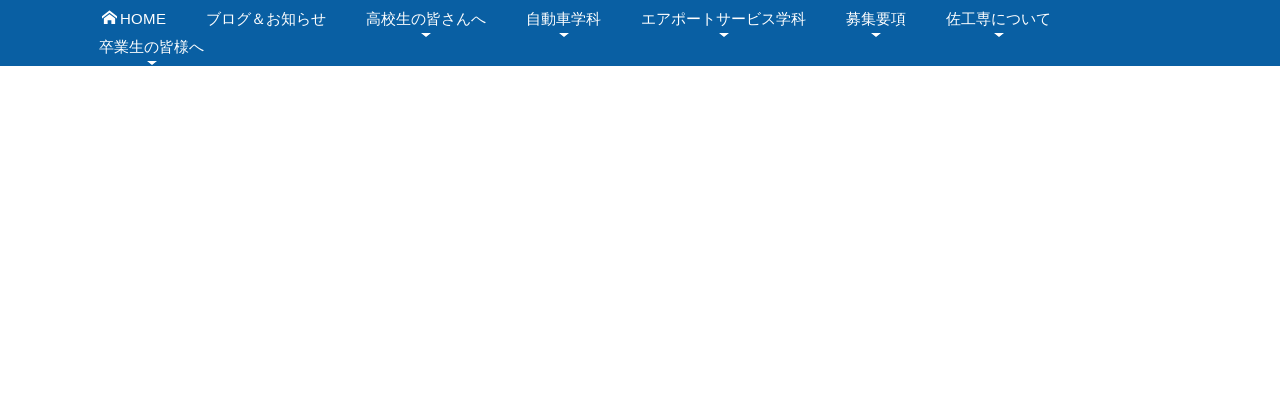

--- FILE ---
content_type: text/html
request_url: https://kounan-gakuen.jp/sakousen/blog/2022-12-08.html
body_size: 30331
content:
<!DOCTYPE html>
<html lang="ja">
 <head> 
  <meta charset="UTF-8"> 
  <meta http-equiv="content-type" content="text/html; charset=UTF-8"> 
  <meta name="google-site-verification" content="er494Clx8JT9lPuro3tZnRZqL2XMlqK6guapZKhyr30"> 
  <meta name="robots" content="index"> 
  <meta name="viewport" content="width=device-width, initial-scale=1"> 
  <meta name="description" content=""> 
  <meta property="og:title" content="九州佐賀国際空港で給油の研修 | blog_佐工専ブログ | 学校法人江楠学園佐賀工業専門学校"> 
  <meta property="og:type" content="article"> 
  <meta property="og:image" content="https://kounan-gakuen.jp/bdflashinfo/thumbnail.png"> 
  <meta property="og:url" content="https://kounan-gakuen.jp/sakousen/blog/2022-12-08.html"> 
  <meta property="og:site_name" content="学校法人江楠学園佐賀工業専門学校"> 
  <meta property="og:description" content=""> 
  <meta name="twitter:card" content="summary_large_image"> 
  <meta name="twitter:image" content="https://kounan-gakuen.jp/bdflashinfo/thumbnail.png"> 
  <meta name="note:card" content="summary_large_image"> 
  <link rel="canonical" href="https://kounan-gakuen.jp/sakousen/blog/2022-12-08.html"> 
  <title>九州佐賀国際空港で給油の研修 | blog_佐工専ブログ | 学校法人江楠学園佐賀工業専門学校</title> 
  <link rel="stylesheet" type="text/css" href="../../_module/styles/bind.css?v=17.0.6" id="bind-css"> 
  <link rel="stylesheet" type="text/css" href="../../_dress/white/base.css?1764631012961"> 
  <link rel="stylesheet" type="text/css" href="https://fonts.googleapis.com/css?family=Noto+Sans+JP:400&amp;display=swap"> 
  <link rel="stylesheet" type="text/css" href="https://fonts.googleapis.com/css?family=Noto+Sans+JP:200&amp;display=swap"> 
  <link rel="stylesheet" type="text/css" href="https://fonts.googleapis.com/css?family=Noto+Sans+JP:700&amp;display=swap"> 
  <link rel="stylesheet" type="text/css" href="template_detail.css?1764631012987c0100" id="page-css">    
  <link rel="stylesheet" type="text/css" href="../../_webfonts.css?1764631012993" id="webfont-css"> 
  <link rel="stylesheet" type="text/css" href="../../_csslinkbtn/btn-import.css?1742541387569" id="linkbtn-css"> 
  <script type="application/ld+json">
[
        {
        "@context": "https://schema.org",
        "@type": "WebSite",
        "name": "学校法人江楠学園佐賀工業専門学校",
        "url": "https://kounan-gakuen.jp/"
    },
        {
        "@context": "https://schema.org",
        "@type": "WebPage",
        "@id": "https://kounan-gakuen.jp/sakousen/blog/template_detail.html#webpage",
        "name": "template.detail│学校法人江楠学園佐賀工業専門学校",
        "url": "https://kounan-gakuen.jp/sakousen/blog/template_detail.html",
        "description": "佐賀工業専門学校（佐工専）の学園情報です。",
        "image": "https://kounan-gakuen.jp/bdflashinfo/thumbnail.png",
        "datePublished": "2023-08-25T14:54:07Z",
        "dateModified": "2023-08-25T14:54:07Z"
    },
    {
    "@context": "https://schema.org",
    "@type": "BreadcrumbList",
    "itemListElement":     [
                {
            "@type": "ListItem",
            "position": 1,
            "name": "学校法人江楠学園佐賀工業専門学校",
            "item": "https://kounan-gakuen.jp/"
        },
                {
            "@type": "ListItem",
            "position": 2,
            "name": "佐工専",
            "item": "https://kounan-gakuen.jp/sakousen/"
        },
                {
            "@type": "ListItem",
            "position": 3,
            "name": "template.detail"
        }
    ]
}
]
</script> 
  <!-- Global site tag (gtag.js) - Google Analytics --> 
  <script async src="https://www.googletagmanager.com/gtag/js?id=G-CF1N384WQP"></script> 
  <script>
  window.dataLayer = window.dataLayer || [];
  function gtag(){dataLayer.push(arguments);}
  gtag('js', new Date());

  gtag('config', 'G-CF1N384WQP');
</script> 
  <!-- Google Tag Manager --> 
  <script>(function(w,d,s,l,i){w[l]=w[l]||[];w[l].push({'gtm.start':
new Date().getTime(),event:'gtm.js'});var f=d.getElementsByTagName(s)[0],
j=d.createElement(s),dl=l!='dataLayer'?'&l='+l:'';j.async=true;j.src=
'https://www.googletagmanager.com/gtm.js?id='+i+dl;f.parentNode.insertBefore(j,f);
})(window,document,'script','dataLayer','GTM-T4JTRJX');</script> 
  <!-- End Google Tag Manager --> 
  <!-- Global site tag (gtag.js) - Google Analytics --> 
  <script async src="https://www.googletagmanager.com/gtag/js?id=UA-116681059-1"></script> 
  <script>
  window.dataLayer = window.dataLayer || [];
  function gtag(){dataLayer.push(arguments);}
  gtag('js', new Date());

  gtag('config', 'UA-116681059-1');
</script> 
  <script type="text/javascript">
    (function(c,l,a,r,i,t,y){
        c[a]=c[a]||function(){(c[a].q=c[a].q||[]).push(arguments)};
        t=l.createElement(r);t.async=1;t.src="https://www.clarity.ms/tag/"+i;
        y=l.getElementsByTagName(r)[0];y.parentNode.insertBefore(t,y);
    })(window, document, "clarity", "script", "po1tck4i8h");
</script> 
 </head> 
 <body id="l-2" class="l-2 -dress_white bd-webp" data-type="responsive" data-ga-traking="true" data-page-animation="none" data-press-role="article" data-press-id="XApSXaEu7IQ" data-press-article="_8VmxM25Vm6wK"> 
  <!-- Google Tag Manager (noscript) --> 
  <noscript>
   <iframe src="https://www.googletagmanager.com/ns.html?id=GTM-T4JTRJX" height="0" width="0" style="display:none;visibility:hidden"></iframe>
  </noscript> 
  <!-- End Google Tag Manager (noscript) --> 
  <div id="page" class="bg-window "> 
   <div class="bg-document"> 
    <noscript> 
     <div id="js-off"> 
      <img src="../../_module/images/noscript.gif" alt="Enable JavaScript in your browser. このウェブサイトはJavaScriptをオンにしてご覧下さい。"> 
     </div> 
    </noscript> 
    <div id="a-header" data-float="false" class="a-header  "> 
     <header> 
      <div class="site_frame"> 
       <section> 
        <div id="bk3447" class="b-plain c-space_normal c-sp-space_normal c-padding_normal is-pc-hide" data-bk-id="bk3447" data-shared="true" data-sharedname="s_logo"> 
         <div class=" column -column1"> 
          <h4 class=" c-small_headline c-right"><span style="color:#ffffff;" data-sitecolor-text="">学校法人江楠学園　</span><span style="color:#ffffff;">佐賀工業専門学校</span></h4> 
         </div> 
        </div> 
        <div id="bk3727" class="b-plain c-space_normal c-sp-space_normal c-sp-padding_normal" data-bk-id="bk3727" data-shared="true" data-sharedname="dmenu" data-sticky="true"> 
         <div class=" column -column1"> 
          <nav> 
           <div id="js-globalNavigation" data-slide-type="upSlide" data-btn-position="leftTop_fixed"> 
            <div class=" js-motion"> 
             <ul class="m-motion menu-parts -f"> 
              <li><a href="../../sakousen/" data-pid="167"><span class="bindicon-home4"></span>HOME</a></li> 
              <li><a href="../../sakousen/#blog" data-pid="167">ブログ＆お知らせ</a></li> 
              <li><a href="#" class=" js-link_scroller">高校生の皆さんへ</a> 
               <ul> 
                <li><a href="../../sakousen/highschool.html" data-pid="172">知らないと後悔するかも</a></li> 
                <li><a href="../../sakousen/opencampus.html" data-pid="171">オープンキャンパス</a></li> 
                <li><a href="../../sakousen/campuslife.html" data-pid="173">キャンパスライフ</a></li> 
                <li><a href="../../sakousen/qa.html" data-pid="169">みんなの疑問</a></li> 
                <li><a href="../../sakousen/qa.html#question" data-pid="169"><span class="bindicon-bubbles"></span>なんでも質問コーナー</a></li> 
               </ul></li> 
              <li><a href="#" class=" js-link_scroller">自動車学科</a> 
               <ul> 
                <li><a href="../../sakousen/car/carmechanic.html" data-pid="206">佐工専の自動車学科</a></li> 
                <li><a href="../../sakousen/car/license_c.html" data-pid="207">国家資格100％</a></li> 
                <li><a href="../../sakousen/car/employment_c.html" data-pid="208">業界就職100％</a></li> 
                <li><a href="../../sakousen/car/smallgroupsystem.html" data-pid="209">少人数制の安心</a></li> 
                <li><a href="../../sakousen/car/collaboration.html" data-pid="211">最先端の企業連携授業</a></li> 
                <li><a href="../../sakousen/car/joboffer_c.html" data-pid="212">内定者リアルボイス</a></li> 
                <li><a href="../../sakousen/car/realvoice_c.html" data-pid="210">卒業生リアルボイス</a></li> 
                <li><a href="../../sakousen/car/f_mechanic.html" data-pid="214">女性メカニック</a></li> 
                <li><a href="../../sakousen/car/realvoice_car.html" data-pid="213">自動車業界ボイス</a></li> 
               </ul></li> 
              <li><a href="#" class=" js-link_scroller">エアポートサービス学科</a> 
               <ul> 
                <li><a href="../../sakousen/air/airport.html" data-pid="215">九州唯一の特徴</a></li> 
                <li><a href="../../sakousen/air/Groundhandling.html" data-pid="216">グラハンの仕事</a></li> 
                <li><a href="../../sakousen/air/practicallesson.html" data-pid="217">佐工専のTT実習</a></li> 
                <li><a href="../../sakousen/air/airporttraining.html" data-pid="218">佐工専の空港実習</a></li> 
                <li><a href="../../sakousen/air/license.html" data-pid="220">取得する資格&amp;免許</a></li> 
                <li><a href="../../sakousen/air/job.html" data-pid="219">航空業界就職に強い</a></li> 
                <li><a href="../../sakousen/air/Joboffer_a.html" data-pid="221">内定者リアルボイス</a></li> 
                <li><a href="../../sakousen/air/realvoice_a.html" data-pid="222">卒業生リアルボイス</a></li> 
                <li><a href="../../sakousen/air/stc.html" data-pid="224">グラハン女子</a></li> 
                <li><a href="../../sakousen/air/realvoice_airport.html" data-pid="223">航空業界ボイス</a></li> 
               </ul></li> 
              <li><a href="#" class=" js-link_scroller">募集要項</a> 
               <ul> 
                <li><a href="../../sakousen/summary/summary.html" data-pid="185">募集要項2026</a></li> 
                <li><a href="../../sakousen/summary/summary.html#expenses" data-pid="185">学費一覧</a></li> 
                <li><a href="../../sakousen/summary/support.html" data-pid="187">学びサポート</a></li> 
                <li><a href="../../sakousen/summary/newsupport.html" data-pid="186">国の進学支援制度</a></li> 
               </ul></li> 
              <li><a href="#" class=" js-link_scroller">佐工専について</a> 
               <ul> 
                <li><a href="../../sakousen/sakousen.html" data-pid="168">理事長挨拶</a></li> 
                <li><a href="../../sakousen/sakousen.html#profile" data-pid="168">佐工専沿革</a></li> 
                <li><a href="../../sakousen/sakousen.html#access" data-pid="168">佐工専へのアクセス</a></li> 
                <li><a href="../../sakousen/stc_channel.html" data-pid="174"><span class="bindicon-youtube3"></span>佐工専チャンネル</a></li> 
               </ul></li> 
              <li><a href="#" class=" js-link_scroller">卒業生の皆様へ</a> 
               <ul> 
                <li><a href="../../sakousen/certificate.html" data-pid="560">証明書の発行</a></li> 
                <li><a href="../../sakousen/alumnus.html" data-pid="175">同窓会</a></li> 
               </ul></li> 
             </ul> 
            </div> 
           </div> 
           <div id="spNavigationTrigger" class=" c-sp_navigation_btn"></div> 
          </nav> 
         </div> 
        </div> 
       </section> 
      </div> 
     </header> 
    </div> 
    <div id="a-billboard" class="a-billboard   "> 
     <div class="site_frame"> 
      <section> 
       <div id="bk3559" class="b-plain cssskin-_block_billboard" data-bk-id="bk3559"> 
        <div class=" column -column1"> 
        </div> 
       </div> 
      </section> 
     </div> 
    </div> 
    <main> 
     <div id="a-site_contents" class="a-site_contents  noskin"> 
      <article> 
       <div class="site_frame"> 
        <div class="g-column"> 
         <div id="a-main" class="a-main column -col8 "> 
          <section> 
           <div id="bk3558" class="b-plain c-space_normal c-sp-space_normal c-padding_normal c-sp-padding_normal" data-bk-id="bk3558"> 
            <div class=" column -column1"> 
             <h1 class=" c-page_title"><span class=" d-larger_font">佐賀工業専門学校 ブログ</span></h1> 
            </div> 
           </div> 
           <div id="bk2548" class="b-plain c-space_normal c-sp-space_normal c-padding_normal c-sp-padding_normal cssskin-photo" data-bk-id="bk2548"> 
            <div class=" column -column1"> 
             <div class=" c-body">
               [%list_start%] 
              <br> 
              <div class="c-img   "> 
               <picture> 
                <source type="image/webp" srcset="../../_src/1376/sign.webp?v=1742541387569"> 
                <img src="../../_src/1376/sign.png?v=1742541387569" width="800" height="600" alt="" id="imgsrc1376_1" loading="lazy"> 
               </picture> 
               <p class=" c-img_comment">[%comment%]</p> 
              </div> 
              <br>[%list_end%] 
             </div> 
             <h3 class=" c-large_headline"><span style="color:#3c78d8;" data-font-size="16px">[%title%]</span></h3> 
             <p class=" c-body">[%article%]</p> 
             <div class="c-none"> 
              <hr class="c-hr"> 
             </div> 
             <p class=" c-body">&nbsp;</p> 
             <div class="c-note c-right">
               [%article_date_notime%] 
             </div> 
            </div> 
           </div> 
          </section> 
         </div> 
         <div id="a-side-a" data-float="false" class="a-side-a column -col4 " data-fixed-size="null"> 
          <section> 
           <div id="bk2624" class="b-plain c-space_normal c-sp-space_normal c-padding_narrow c-sp-padding_narrow" data-bk-id="bk2624" data-shared="true" data-sharedname="bloglost"> 
            <div class=" column -column1"> 
             <div class="c-none"> 
              <span class="js-press -index" style="display:none">{"articleType":"1","limit_article_num":"150","article_disp_offset":"0","article_disp_offset_num":"","article_new_offset":"0","article_new_offset_num":"10","blogs":[{"sid":"XApSXaEu7IQ","name":"blog_佐工専ブログ","order":"newer","categories":"","pathToFolder":"./../../sakousen/blog/","topfile":"top.html","rss":"0"}]}</span> 
             </div> 
             <p class=" c-body"><a href="[%link%]">[%title%]</a></p> 
             <div class="c-none"> 
              <hr class="c-hr"> 
             </div> 
             <div class="c-none"> 
              <span class="js-press -index-end" style="display:none"></span> 
             </div> 
            </div> 
           </div> 
          </section> 
         </div> 
        </div> 
       </div> 
      </article> 
     </div> 
    </main> 
    <div id="a-footer" data-float="false" class="a-footer  "> 
     <footer> 
      <div class="site_frame"> 
       <div id="bk2744" class="b-plain c-space_normal c-sp-space_normal c-sp-padding_normal" data-bk-id="bk2744" data-shared="true" data-sharedname="pan"> 
        <div class=" column -column1"> 
         <p class=" c-body"></p> 
         <div class="c-breadcrumb"> 
          <a href="../../" data-pid="161">HOME</a> | 
          <a href="../" data-pid="167">佐工専</a> | 佐工専ブログ | 
          <em>template.detail</em> 
         </div> 
         <p></p> 
        </div> 
       </div> 
       <div id="bk2907" class="b-plain c-space_normal c-sp-space_normal c-padding_narrow c-sp-padding_narrow" data-bk-id="bk2907" data-shared="true" data-sharedname="Backtotop"> 
        <div class=" column -column1"> 
         <div class=" c-body c-center"> 
          <span style="color:#ffffff;"><a href="#" class="c-link_top js-link_scroller"><span>Back to top</span></a></span> 
         </div> 
        </div> 
       </div> 
       <div id="bk3046" class="b-plain c-space_narrow c-sp-space_normal c-sp-padding_normal is-sp-hide" data-bk-id="bk3046" data-shared="true" data-sharedname="footer2"> 
        <div class=" g-column -col5 -sp-col1"> 
         <div class=" column -column1"> 
          <p class=" c-body"><a href="../../sakousen/car/carmechanic.html" data-pid="206">自動車学科</a></p> 
          <div class="c-none"> 
           <hr class="c-hr"> 
          </div> 
          <ul class="c-list-no_mark"> 
           <li><a href="../../sakousen/car/carmechanic.html" data-pid="206">佐工専の自動車学科</a></li> 
           <li><span style="color:#d9d9d9;" data-font-size="14px"><a href="../../sakousen/car/license_c.html" target="_self" data-pid="207">資格に強い佐工専の自動車学科</a></span></li> 
           <li><span style="color:#d9d9d9;" data-font-size="14px"><a href="../../sakousen/car/employment_c.html" target="_self" data-pid="208">佐工専は業界就職100％</a></span></li> 
           <li><span style="color:#d9d9d9;" data-font-size="14px"><a href="../../sakousen/car/smallgroupsystem.html" target="_self" data-pid="209">少人数制の授業が安心</a></span></li> 
           <li><a href="../../sakousen/car/collaboration.html" data-pid="211">最先端の企業連携授業</a></li> 
           <li><span style="color:#d9d9d9;" data-font-size="14px"><a href="../../sakousen/car/joboffer_c.html" target="_self" data-pid="212">自動車学科内定者リアルボイス</a></span></li> 
           <li><span style="color:#d9d9d9;" data-font-size="14px"><a href="../../sakousen/car/realvoice_c.html" target="_self" data-pid="210">自動車学科卒業生リアルボイス</a></span></li> 
           <li><a href="../../sakousen/car/f_mechanic.html" data-pid="214">女性メカニック</a></li> 
           <li><span style="color:#d9d9d9;" data-font-size="14px"><a href="../../sakousen/car/realvoice_car.html" target="_self" data-pid="213">自動車業界リアルボイス</a></span></li> 
          </ul> 
         </div> 
         <div class=" column -column2"> 
          <p class=" c-body"><a href="../../sakousen/air/airport.html" data-pid="215">エアポートサービス学科</a></p> 
          <div class="c-none"> 
           <hr class="c-hr"> 
          </div> 
          <ul class="c-list-no_mark"> 
           <li><a href="../../sakousen/air/airport.html" data-pid="215">九州唯一の特徴</a></li> 
           <li><a href="../../sakousen/air/Groundhandling.html" data-pid="216">グランドハンドリングの仕事</a></li> 
           <li><span style="color:#d9d9d9;" data-font-size="14px"><a href="../../sakousen/air/practicallesson.html" target="_self" data-pid="217">佐工専のTT実習</a></span></li> 
           <li><span style="color:#d9d9d9;" data-font-size="14px"><a href="../../sakousen/air/airporttraining.html" target="_self" data-pid="218">佐工専の空港実習</a></span></li> 
           <li><span style="color:#d9d9d9;" data-font-size="14px"><a href="../../sakousen/air/license.html" target="_self" data-pid="220">エアポで取得できる資格&amp;免許</a></span></li> 
           <li><span style="color:#d9d9d9;" data-font-size="14px"><a href="../../sakousen/air/job.html" target="_self" data-pid="219">航空業界就職に強い佐工専</a></span></li> 
           <li><a href="../../sakousen/air/Joboffer_a.html" target="_self" data-pid="221">エアポ内定者リアルボイス</a></li> 
           <li><a href="../../sakousen/air/realvoice_a.html" target="_self" data-pid="222">エアポ卒業生リアルボイス</a></li> 
           <li><a href="../../sakousen/air/stc.html" data-pid="224">グラハン女子</a></li> 
           <li><a href="../../sakousen/air/realvoice_airport.html" target="_self" data-pid="223">航空業界ボイス</a></li> 
          </ul> 
         </div> 
         <div class=" column -column3"> 
          <p class=" c-body">高校生の皆さんへ</p> 
          <div class="c-none"> 
           <hr class="c-hr"> 
          </div> 
          <ul class="c-list-no_mark"> 
           <li><span style="color:#ffffff;"><a href="../../sakousen/highschool.html" data-pid="172">大切な進路探し</a></span></li> 
           <li><span style="color:#ffffff;"><a href="../../sakousen/campuslife.html" data-pid="173">キャンパスライフ</a></span></li> 
           <li><span style="color:#ffffff;"><a href="../../sakousen/qa.html" data-pid="169">佐工専によくある質問</a></span></li> 
           <li><span style="color:#ffffff;"><a href="../../sakousen/qa.html#question" data-pid="169">なんでも質問コーナー</a></span></li> 
           <li><span style="color:#ffffff;"><a href="../../sakousen/#blog" data-pid="167">ブログ＆お知らせ</a></span></li> 
          </ul> 
         </div> 
         <div class=" column -column4"> 
          <p class=" c-body">募集要項・入試情報</p> 
          <div class="c-none"> 
           <hr class="c-hr"> 
          </div> 
          <ul class="c-list-no_mark"> 
           <li><a href="../../sakousen/summary/summary.html" data-pid="185">募集要項</a></li> 
           <li><a href="../../sakousen/summary/summary.html#expenses" data-pid="185">学費について</a></li> 
           <li><a href="../../sakousen/summary/support.html" data-pid="187">学費サポート</a></li> 
           <li><a href="../../sakousen/summary/newsupport.html" data-pid="186">国の進学支援制度</a></li> 
           <li><span style="color:#d9d9d9;" data-font-size="14px"><a href="../../sakousen/opencampus.html" data-pid="171">オープンキャンパス</a></span></li> 
           <li><a href="../../sakousen/request.html" data-pid="170">資料請求</a></li> 
          </ul> 
         </div> 
         <div class=" column -column5 -column-lasts"> 
          <p class=" c-body">佐工専について</p> 
          <div class="c-none"> 
           <hr class="c-hr"> 
          </div> 
          <ul class="c-list-no_mark"> 
           <li><a href="../../sakousen/sakousen.html" target="_self" data-pid="168">学校概要</a></li> 
           <li><a href="../../sakousen/sakousen.html" data-pid="168">理事長挨拶</a></li> 
           <li><a href="../../sakousen/sakousen.html#profile" data-pid="168">佐工専沿革</a></li> 
           <li><a href="../../sakousen/sakousen.html#access" target="_self" data-pid="168">交通アクセス</a></li> 
           <li><a href="../../sakousen/stc_channel.html" data-pid="174"><span class="bindicon-youtube3"></span>佐工専チャンネル</a></li> 
           <li><a href="../../sakousen/disclosure.html" data-pid="407">情報公開</a></li> 
          </ul> 
          <div class="c-none"> 
           <hr class="c-hr"> 
          </div> 
          <p class=" c-body">卒業生の皆様へ</p> 
          <ul class="c-list-no_mark"> 
           <li><a href="../../sakousen/certificate.html" data-pid="560">証明書の発行</a></li> 
           <li><a href="../../sakousen/alumnus.html" data-pid="175">佐工専同窓会</a></li> 
          </ul> 
         </div> 
        </div> 
       </div> 
       <div id="bk3086" class="b-plain c-space_narrow c-sp-space_normal c-sp-padding_normal is-sp-hide" data-bk-id="bk3086" data-shared="true" data-sharedname="footer4"> 
        <div class=" g-column -col3 -sp-col1"> 
         <div class=" column -column1"> 
          <h3 class=" c-large_headline"><span style="background-color:#ffffff; color:#000000;" data-font-size="14px">学校法人江楠学園<br></span><span style="background-color:#ffffff; color:#000000;" data-font-size="14px">佐賀工業専門学校</span></h3> 
          <p class=" c-body"><span style="background-color:#ffffff; color:#000000;" class=" d-small_font">〒849-0921佐賀県佐賀市高木瀬西三丁目7番1号</span><br><span style="color:#000000;" data-sitecolor-text="">TEL 0952-31-4628</span><br><span style="color:#000000;">FAX 0952-30-5426</span><br><span style="color:#000000;">Email sakousen@kounan-gakuen.jp</span><br>&nbsp;<br><span style="color:#000000;"></span></p> 
          <div id="ss_gmo_globalsign_secured_site_seal" oncontextmenu="return false;" style="width:100px; height:50px"> 
           <img id="ss_gmo_globalsign_img" src="[data-uri]" alt="" onclick="ss_open_profile()" style="cursor:pointer; border:0; width:100%"> 
          </div> 
          <script>
window.addEventListener('load', () => {
let s = document.createElement("script");
s.src = "https://seal.atlas.globalsign.com/gss/one/seal?image=seal_100-50_ja_t.png";
document.body.appendChild(s);
});
</script>お客様の個人情報はGMOグローバルサインのSSLにより保護しております。 
          <p></p> 
         </div> 
         <div class=" column -column2"> 
          <p class=" c-body"><span style="color:#b48a09;" class=" d-small_font">佐賀県知事認可専門学校</span><br><span style="color:#b48a09;" data-sitecolor-text="" class=" d-small_font">高等教育の修学支援新制度対象校</span><br><span style="color:#b48a09;" class=" d-small_font">文部科学大臣認可［専門士付与校］</span><br><span style="color:#b48a09;" class=" d-small_font">文部科学大臣認可［職業実践専門課程］</span><br><span style="color:#b48a09;" class=" d-small_font">国土交通大臣指定［第一種自動車整備士養成施設］</span><br><span style="color:#b48a09;" class=" d-small_font">厚生労働大臣認可［無料職業事業取扱校］</span><br><a href="https://www.sagasenkaku.org">佐賀県専修学校各種学校連合会加盟校</a></p> 
         </div> 
         <div class=" column -column3 -column-lasts"> 
          <div class=" c-body c-center"> 
           <span class=" d-small_font"><span class=" d-bold"><span style="color:#000000;" data-sitecolor-text="" data-font-size="14px">江楠学園関連サイト</span></span></span> 
          </div> 
          <div class=" c-body c-center"> 
           <span style="color:#000000;" class=" d-small_font"><a href="../../" target="_blank" rel="noopener noreferrer" data-pid="161" class="footerb">学校法人江楠学園</a></span> 
          </div> 
          <div class=" c-body c-center"> 
           <span style="color:#000000;" class=" d-small_font"><a href="https://hokuryo.ac.jp" target="_blank" rel="noopener noreferrer" class="footerb">北陵高等学校</a></span> 
          </div> 
          <div class=" c-body c-center"> 
           <span style="color:#000000;" class=" d-small_font"><a href="https://www.nabeshimahoikuen.com" target="_blank" rel="noopener noreferrer" class="footerb">なべしま保育園</a></span> 
          </div> 
          <div class=" c-body c-center"> 
           <span style="color:#000000;" class=" d-small_font"><a href="https://www.nijinohane.jp" target="_blank" rel="noopener noreferrer" class="footerb">にじのはねこども園</a></span> 
          </div> 
          <div class=" c-body c-center"> 
           <span style="color:#000000;" class=" d-smallest_font"><a href="../../sakousen/alumnus.html" target="_self" data-pid="175" class="footerb">佐賀工業専門学校同窓会</a></span> 
          </div> 
         </div> 
        </div> 
       </div> 
       <div id="bk3264" class="b-plain c-space_normal c-sp-space_normal c-sp-padding_normal cssskin-_block_footer" data-bk-id="bk3264" data-shared="true" data-sharedname="copyright"> 
        <div class=" column -column1"> 
         <div class="c-credit c-center"> 
          <span style="color:#ffffff;">&nbsp;Copyright 2018. 佐賀工業専門学校 All Rights Reserved.</span> 
         </div> 
        </div> 
       </div> 
      </div> 
     </footer> 
    </div> 
    <div id="w-top-left" class="w-base w-top w-left"> 
     <div id="bk2705" class="b-plain" data-bk-id="bk2705"> 
      <div class=" column -column1"> 
      </div> 
     </div> 
    </div> 
    <div id="w-top-right" class="w-base w-top w-right"> 
     <div id="bk2706" class="b-plain" data-bk-id="bk2706"> 
      <div class=" column -column1"> 
      </div> 
     </div> 
    </div> 
    <div id="w-middle-left" class="w-base w-middle w-left"> 
     <div id="bk2707" class="b-plain" data-bk-id="bk2707"> 
      <div class=" column -column1"> 
      </div> 
     </div> 
    </div> 
    <div id="w-middle-right" class="w-base w-middle w-right"> 
     <div id="bk2708" class="b-plain" data-bk-id="bk2708"> 
      <div class=" column -column1"> 
      </div> 
     </div> 
    </div> 
    <div id="w-bottom-left" class="w-base w-bottom w-left" data-disp-on-scroll="true"> 
     <div id="bk3199" class="b-plain c-sp-space_init c-sp-padding_init" data-bk-id="bk3199" data-shared="true" data-sharedname="wlopen"> 
      <div class=" column -column1"> 
       <div class=" c-body c-center"> 
        <a href="../../sakousen/opencampus.html" data-pid="171" class="wl">オープンキャンパス</a> 
       </div> 
      </div> 
     </div> 
    </div> 
    <div id="w-bottom-right" class="w-base w-bottom w-right" data-disp-on-scroll="true"> 
     <div id="bk3219" class="b-plain c-sp-space_init c-sp-padding_init" data-bk-id="bk3219" data-shared="true" data-sharedname="wrpamph"> 
      <div class=" column -column1"> 
       <div class=" c-body c-center"> 
        <a href="../../sakousen/request.html" data-pid="170" class="wr">パンフレット請求</a> 
       </div> 
      </div> 
     </div> 
    </div> 
   </div> 
  </div> 
  <script src="../../_module/lib/lib.js?v=17.0.6" defer></script> 
  <script src="../../_module/scripts/bind.js?v=17.0.6" id="script-js" defer></script> 
  <!--[if lt IE 9]><script src="../../_module/lib/html5shiv.min.js?v=17.0.6"></script><![endif]--> 
  <!-- custom_tags_start --> 
  <script defer type="text/javascript">
</script> 
  <!-- custom_tags_end -->  
 </body>
</html>

--- FILE ---
content_type: text/css
request_url: https://kounan-gakuen.jp/_dress/white/base.css?1764631012961
body_size: 15734
content:
@charset "utf-8";.-dress_white  {color:#000000;}.-dress_white a {color:#000000;border-color:#333333;}.-dress_white .c-page_title {font-size:20px;}.-dress_white .c-title {color:#164799;border-color:#333333;font-size:3vw;line-height:1.3;}.-dress_white .c-large_headline {color:#333333;border-color:#333333;font-size:20px;}.-dress_white .c-page_title a {color:#333333;border-color:#333333;}.-dress_white .c-title a {color:#338273;border-color:#333333;}.-dress_white .c-large_headline a {color:#0747a7;border-color:#333333;}.-dress_white .c-small_headline {color:#333333;border-color:#333333;}.-dress_white .c-small_headline a {color:#333333;border-color:#333333;}.-dress_white .c-lead {color:#333333;border-color:#333333;font-weight:bold;}.-dress_white .c-lead a {color:#333333;border-color:#333333;}.-dress_white .c-body {color:#000000;border-color:#333333;font-size:16px;line-height:1.8;}.-dress_white .c-body a {color:#000000;border-color:#333333;}.-dress_white .c-credit {color:#333333;border-color:#333333;font-size:13px;}.-dress_white .c-hr {border-width:1px;border-color:#015299;}.-dress_white .c-list_indent {border-color:rgba(0, 0, 0, 0.4);}.-dress_white .c-list_indent th {border-color:#164799;font-weight:bold;}.-dress_white .c-list_indent td {border-color:rgba(0, 0, 0, 0.4);font-size:13pt;line-height:1.5;}.-dress_white .c-list_table {border:solid 2px #237ebd;}.-dress_white .c-list_table th {color:#000000;border-color:rgba(0, 0, 0, 0.4);font-size:16px;width:20%;font-weight:bold;}.-dress_white .c-list_table td {color:#000000;border-color:rgba(0, 0, 0, 0.4);font-size:16px;}.-dress_white .c-list_table .c-affix {color:#333333;border-color:rgba(0, 0, 0, 0.4);}.-dress_white .c-list_news {border-color:rgba(0, 0, 0, 0.4);}.-dress_white .c-list_news th {color:#568ad7;border-color:#568ad7;}.-dress_white .c-list_news td {color:#000000;border-color:#568ad7;line-height:1.5;}.-dress_white .c-list_news .c-affix {color:#333333;border-color:rgba(0, 0, 0, 0.4);}.-dress_white .c-list-no_mark {border-color:rgba(0, 0, 0, 0.4);}.-dress_white .c-list-no_mark li {color:#333333;border-color:rgba(0, 0, 0, 0.4);}.-dress_white .c-list-no_mark ul li {color:#333333;border-color:rgba(0, 0, 0, 0.4);}.-dress_white .c-list-no_mark ul {border-color:rgba(0, 0, 0, 0.4);}.-dress_white .c-list-sign {border-color:rgba(0, 0, 0, 0.4);}.-dress_white .c-list-sign li {color:#333333;border-color:rgba(0, 0, 0, 0.4);}.-dress_white .c-list-sign ul {border-color:rgba(0, 0, 0, 0.4);}.-dress_white .c-list-sign ul li {color:#333333;border-color:rgba(0, 0, 0, 0.4);}.-dress_white .b-tab_navigation a {color:#333333;background-color:rgba(0, 0, 0, 0.1);border-color:rgba(0, 0, 0, 0.4);}.-dress_white.b-tab_navigation a {color:#333333;background-color:rgba(0, 0, 0, 0.1);border-color:rgba(0, 0, 0, 0.4);}.-dress_white .b-tab_navigation a:hover {color:#000000;background-color:rgba(0, 0, 0, 0.15);border-color:rgba(0, 0, 0, 0.4);}.-dress_white.b-tab_navigation a:hover {color:#000000;background-color:rgba(0, 0, 0, 0.15);border-color:rgba(0, 0, 0, 0.4);}.-dress_white .b-tab_navigation .-active a {color:#000000;background-color:rgba(0, 0, 0, 0.15);border-color:rgba(0, 0, 0, 0.4);}.-dress_white.b-tab_navigation .-active a {color:#000000;background-color:rgba(0, 0, 0, 0.15);border-color:rgba(0, 0, 0, 0.4);}.-dress_white .b-accordion_navigation a {color:#333333;background-color:rgba(0, 0, 0, 0);}.-dress_white.b-accordion_navigation a {color:#333333;background-color:rgba(0, 0, 0, 0);}.-dress_white .b-accordion_navigation a:hover {color:#000000;background-color:rgba(48, 168, 236, 0.15);border-color:rgba(0, 0, 0, 0.4);border-style:none;}.-dress_white.b-accordion_navigation a:hover {color:#000000;background-color:rgba(48, 168, 236, 0.15);border-color:rgba(0, 0, 0, 0.4);border-style:none;}.-dress_white .b-accordion_navigation.-active a {color:#000000;background-color:rgba(0, 0, 0, 0.15);border-color:rgba(0, 0, 0, 0.4);border-style:none;}.-dress_white.b-accordion_navigation.-active a {color:#000000;background-color:rgba(0, 0, 0, 0.15);border-color:rgba(0, 0, 0, 0.4);border-style:none;}.-dress_white .c-breadcrumb {color:#ffffff;border-color:rgba(0, 0, 0, 0.4);}.-dress_white .c-breadcrumb a {color:#ffffff;border-color:rgba(0, 0, 0, 0.4);}.-dress_white .c-breadcrumb a:hover {color:#ff8e8e;border-color:rgba(0, 0, 0, 0.4);opacity:1;}.-dress_white .c-breadcrumb em,.-dress_white .c-breadcrumb .c-current {color:#efff02;border-color:rgba(0, 0, 0, 0.4);}.-dress_white .c-link_top span {color:#ffffff;border-color:rgba(0, 0, 0, 0.4);}.-dress_white .c-link_top {border-color:rgba(0, 0, 0, 0.4);opacity:1;}.-dress_white .b-accordion .column {background-color:rgba(0, 0, 0, 0.05);border-color:rgba(0, 0, 0, 0.4);}.-dress_white.b-accordion .column {background-color:rgba(0, 0, 0, 0.05);border-color:rgba(0, 0, 0, 0.4);}.-dress_white .b-tab_contents {background-color:rgba(0, 0, 0, 0.05);border-color:rgba(0, 0, 0, 0.4);}.-dress_white.b-tab_contents {background-color:rgba(0, 0, 0, 0.05);border-color:rgba(0, 0, 0, 0.4);}.-dress_white .c-blog-new {color:#ffffff;background-color:rgba(0, 0, 0, 0.4);border-color:rgba(0, 0, 0, 0.4);}.-dress_white .c-blog-category {border-color:#333333;background-color:rgba(0, 0, 0, 0);}.-dress_white .c-blog-category a {color:#333333;background-color:rgba(0, 0, 0, 0);border-color:#333333;}.-dress_white .c-blog-category a:hover {color:#000000;background-color:rgba(0, 0, 0, 0);border-color:#000000;}.-dress_white .c-blog-tag {background-color:rgba(0, 0, 0, 0);border-color:#333333;}.-dress_white .c-blog-tag a {color:#ffffff;background-color:#333333;border-color:#333333;}.-dress_white .c-blog-tag a:hover {color:#ffffff;border-color:#000000;background-color:#000000;}.-dress_white .megamenu-list .b-megamenu_navigation {color:#000000;border-color:#333333;background-color:rgba(0, 0, 0, 0);vertical-align:middle;}.-dress_white .megamenu-list .b-megamenu_navigation .c-megamenu-icon_allow {color:#ffffff;border-color:#333333;background-color:rgba(0, 0, 0, 0);}.-dress_white .megamenu-list .b-megamenu_navigation.-active {color:#000000;border-color:#333333;background-color:#78e2f1;}.-dress_white .megamenu-list .b-megamenu_navigation.-active .c-megamenu-icon_allow {color:#000000;border-color:#000000;background-color:rgba(0, 0, 0, 0);}.-dress_white .megamenu-list .b-megamenu_navigation a {color:#000000;vertical-align:middle;}.-dress_white .megamenu-list .b-megamenu_navigation a:hover {color:#000000;border-color:#000000;opacity:1;background-color:#ddecef;}.-dress_white .megamenu-list .b-megamenu_navigation.c-unlink {color:rgba(51, 51, 51, 0.6);border-color:rgba(51, 51, 51, 0.6);background-color:rgba(0, 0, 0, 0);}.-dress_white .megamenu-list .b-megamenu_contents {color:#000000;background-color:#78e2f1;border-color:#333333;text-align:center;width:100%;}.-dress_white .megamenu-list .b-megamenu_contents .column {background-color:rgba(0, 0, 0, 0);border-color:rgba(0, 0, 0, 0);color:#000000;}.-dress_white .c-list-no_mark a {color:#ffffff;font-size:14px;}.-dress_white .c-list-no_mark a:hover {color:#00d8ff;opacity:1;}.-dress_white .a-header .c-body {font-size:14.5px;}.-dress_white .a-footer .c-body {color:#ffffff;line-height:2;font-size:16px;}.-dress_white .w-bottom.w-right {width:100%;}.-dress_white .w-bottom.w-left {width:100%;}.-dress_white .w-bottom.w-left a {font-size:15px;font-family:"Noto Sans JP";width:100%;font-weight:400;}.-dress_white .w-bottom.w-right a {font-size:15px;font-family:"Noto Sans JP";width:100%;font-weight:400;}.-dress_white .a-site_contents .-blog-article {font-size:15px;}.-dress_white .a-site_contents {font-size:16px;}.-dress_white .c-menu.-menu_a li a {font-size:16px;font-weight:bold;}.-dress_white .a-footer .c-body a {color:#67bef2;}.-dress_white .c-img_comment {text-align:left;color:#000000;}.-dress_white .b-megamenu .b-megamenu_contents .c-lead {color:#000000;font-family:"Noto Sans JP";font-weight:200;}.-dress_white.b-megamenu .b-megamenu_contents .c-lead {color:#000000;font-family:"Noto Sans JP";font-weight:200;}.-dress_white .megamenu-list .b-megamenu_contents a:hover {color:#de1403;opacity:1;}.-dress_white .megamenu-list .b-megamenu_contents .c-list_indent {color:#000000;font-size:18px;}.-dress_white .megamenu-list .b-megamenu_navigation.-under {vertical-align:middle;}.-dress_white .a-footer .c-body a:hover {opacity:1;}.-dress_white .c-large_headline a:hover {opacity:1;color:#03a6cb;}.-dress_white .a-billboard .c-title {font-size:7vw;font-family:"Noto Sans JP";line-height:1.2;height:auto;font-weight:700;}.-dress_white .a-billboard .c-small_headline {font-size:2vw;line-height:1.5;color:#000000;}.-dress_white .a-billboard .c-breadcrumb {color:#ffffff;}.-dress_white .a-billboard .c-breadcrumb em {color:#fffc00;}.-dress_white .a-billboard .c-breadcrumb a {color:#ffffff;}.-dress_white .a-billboard .c-breadcrumb a:hover {color:#ffae15;opacity:1;}.-dress_white .a-billboard .c-page_title {font-size:6vw;line-height:1.1;}.-dress_white .a-site_contents .c-title a:hover {color:#26aac1;opacity:1;}.-dress_white .c-note {font-size:13px;}.-dress_white .a-footer .c-title {font-size:2.5vw;}.-dress_white .m-motion.-f li {font-size:15px;color:#ffffff;border-style:none;}.-dress_white .m-motion.-f li ul a {color:#095fa3;background-color:#ffffff;box-shadow: 0px 0px 3px 0 rgba(0, 0, 0, 0.45);text-align:left;font-weight:bold;}.-dress_white .m-motion.-f a {color:#ffffff;}.-dress_white .m-motion.-f a:hover {color:#fffc00;opacity:1;background-color:#095fa3;border-color:#095fa3;}.-dress_white .m-motion.-f li ul a:hover {background-color:#095fa3;color:#ffffff;font-weight:bold;}.-dress_white .m-motion.-f li ul {width:14em;margin:0px;transform:translate(-50%,0);padding-top:0px;padding-right:0px;padding-bottom:0px;padding-left:15px;}.-dress_white .m-motion.-f li ul::before {border-top:solid 4px #ffffff;}.-dress_white .accordion-content .column {padding-top:15px;padding-right:30px;padding-bottom:15px;padding-left:30px;}.-dress_white .m-motion.-f li ul li::before {border-bottom:solid 6px #1387e0;}.-dress_white .b-accordion_navigation {border-style:none;background-color:#eeeeee;}.-dress_white.b-accordion_navigation {border-style:none;background-color:#eeeeee;}.-dress_white .c-pager .c-current {color:#43b8c7;}.-dress_white .c-pager a:hover {color:#568ad7;opacity:1;}.-dress_white .c-body a:hover {color:#568ad7;opacity:1;}.-dress_white .accordion-content .c-body {line-height:2;}.-dress_white .c-small_headline a:hover {color:#43b8c7;opacity:1;}@media only screen and (max-width: 641px) {.-dress_white .c-body {font-size:4.5vw;line-height:1.8;color:#000000;}.-dress_white .c-title {font-size:7vw;line-height:1.3;margin-bottom:5px;}.-dress_white .c-small_headline {font-size:5vw;line-height:1.5;}.-dress_white .c-large_headline {font-size:5vw;}.-dress_white .c-page_title {font-size:5vw;}.-dress_white .c-list_indent th {font-size:4.8vw;color:#568ad7;padding-left:15px;font-weight:bold;}.-dress_white .c-list_indent td {font-size:4.8vw;}.-dress_white .w-bottom.w-right {width:100%;}.-dress_white .w-bottom.w-left {width:100%;}.-dress_white .megamenu-list .b-megamenu_navigation a:hover {opacity:1;background-color:#ddecef;}.-dress_white .w-bottom.w-left a {font-size:14px;font-family:"Noto Sans JP";font-weight:400;}.-dress_white .w-bottom.w-right a {font-size:14px;font-family:"Noto Sans JP";font-weight:400;}.-dress_white .megamenu-list .b-megamenu_navigation {font-size:18px;}.-dress_white .a-footer .c-body {font-size:15px;}.-dress_white .b-megamenu .b-megamenu_contents .c-lead {width:auto;text-align:left;height:auto;}.-dress_white.b-megamenu .b-megamenu_contents .c-lead {width:auto;text-align:left;height:auto;}.-dress_white .megamenu-list .b-megamenu_contents .c-list_indent {width:100%;line-height:3;font-size:2.5vh;}.-dress_white .a-billboard .c-title {font-size:10vw;}.-dress_white .a-billboard .c-small_headline {font-size:5vw;line-height:1.5;}.-dress_white .a-billboard .c-page_title {font-size:10.5vw;}.-dress_white .c-list_table td {font-size:4.5vw;}.-dress_white .c-list_table th {font-size:4.5vw;font-weight:bold;}.-dress_white .c-list_news th {border-color:rgba(0, 0, 0, 0);font-size:5vw;height:2em;}.-dress_white .c-list_news td {color:#000000;padding-left:4.5vw;}.-dress_white .a-footer .c-title {font-size:7vw;}.-dress_white .accordion-content .column {padding-top:15px;padding-right:20px;padding-bottom:15px;padding-left:20px;}.-dress_white .b-accordion_navigation a:hover {border-style:none;}.-dress_white.b-accordion_navigation a:hover {border-style:none;}.-dress_white .b-accordion_navigation.-active a {border-style:none;}.-dress_white.b-accordion_navigation.-active a {border-style:none;}.-dress_white .accordion-content .c-body {line-height:1.7;}}@media print,screen and (max-width: 768px) {.-dress_white #js-globalMegaMenu {background-color:#43acff;border-color:rgba(0, 0, 0, 0);font-size:20px;}.-dress_white #js-globalMegaMenu .megamenu-list .b-megamenu_navigation {color:#04196c;border-color:#333333;background-color:rgba(0, 0, 0, 0);font-size:6vw;font-weight:bold;}.-dress_white #js-globalMegaMenu .megamenu-list .b-megamenu_navigation .c-megamenu-icon_allow {color:#333333;border-color:#333333;background-color:rgba(0, 0, 0, 0);}.-dress_white #js-globalMegaMenu .megamenu-list .b-megamenu_navigation.-active {color:#000000;background-color:#f6f6f6;border-color:#000000;}.-dress_white #js-globalMegaMenu .megamenu-list .b-megamenu_navigation.-active .c-megamenu-icon_allow {color:#000000;background-color:rgba(0, 0, 0, 0);border-color:#000000;}.-dress_white #js-globalMegaMenu .megamenu-list .b-megamenu_navigation a {color:#04196c;border-color:#333333;background-color:rgba(0, 0, 0, 0);}.-dress_white #js-globalMegaMenu .megamenu-list .b-megamenu_navigation.c-unlink {color:rgba(51, 51, 51, 0.6);border-color:rgba(51, 51, 51, 0.6);background-color:rgba(0, 0, 0, 0);}.-dress_white #js-globalMegaMenu .megamenu-list .b-megamenu_contents {color:#333333;background-color:#f6f6f6;border-color:#000000;}.-dress_white #js-globalMegaMenu .megamenu-list .b-megamenu_contents .column {background-color:rgba(0, 0, 0, 0);border-color:rgba(0, 0, 0, 0);}.-dress_white #js-globalMegaMenu .megamenu-list .c-sp-closer {background-color:rgba(0, 0, 0, 0);font-size:30px;}.-dress_white #js-globalMegaMenu .megamenu-list .c-sp-closer a {color:#04196c;font-size:10vw;border:solid 1px #04196c;padding-top:2px;padding-right:4px;padding-left:4px;padding-bottom:0px;}.-dress_white #spNavigationTrigger {border-radius:50%;box-shadow: 0 0 3px 1px #018679;border-color:#018679;margin:5px;}.-dress_white #spNavigationTrigger .c-sp-navigation_line {border-width:3px;border-color:#018679;}.-dress_white #js-globalNavigation {line-height:2.5;background-color:#3f91d3;padding-left:30px;padding-right:20px;}.-dress_white#js-globalNavigation {line-height:2.5;background-color:#3f91d3;padding-left:30px;padding-right:20px;}.-dress_white .m-motion.-f li {font-size:5vw;font-weight:bold;}.-dress_white .m-motion.-f li ul a {color:#000000;background-color:rgba(0, 0, 0, 0);border-style:none;box-shadow: 0px 0px 0px 0 rgba(0, 0, 0, 0);}.-dress_white .m-motion.-f a {color:#ffffff;}.-dress_white #js-globalNavigation .c-sp-closer {font-size:25px;text-align:left;}.-dress_white#js-globalNavigation .c-sp-closer {font-size:25px;text-align:left;}.-dress_white .m-motion.-f li ul {transform:none;width:100%;}.-dress_white .m-motion.-f li ul a:hover {background-color:rgba(0, 0, 0, 0);}.-dress_white #js-globalNavigation .c-sp-closer a {border:solid 2px #ffffff;margin:10px;padding-top:0px;padding-bottom:0px;padding-right:20px;padding-left:20px;border-radius:50%;}.-dress_white#js-globalNavigation .c-sp-closer a {border:solid 2px #ffffff;margin:10px;padding-top:0px;padding-bottom:0px;padding-right:20px;padding-left:20px;border-radius:50%;}}/* created version 9.00*/


--- FILE ---
content_type: text/css
request_url: https://kounan-gakuen.jp/sakousen/blog/template_detail.css?1764631012987c0100
body_size: 13972
content:
#a-header,#a-ghost_header,#a-billboard,#a-site_contents,#a-footer{max-width:100%}@media only screen and (max-width:641px){.bd-no-webp #a-header{padding:0}.bd-webp #a-header{padding:0}.bd-no-webp #a-ghost_header{padding:0}.bd-webp #a-ghost_header{padding:0}.bd-no-webp #a-billboard{padding:0}.bd-webp #a-billboard{padding:0}.bd-no-webp #a-main{padding:0}.bd-webp #a-main{padding:0}.bd-no-webp #a-side-a{padding:0}.bd-webp #a-side-a{padding:0}.bd-no-webp #a-side-b{padding:0}.bd-webp #a-side-b{padding:0}.bd-no-webp #a-footer{padding:0}.bd-webp #a-footer{padding:0}}.bd-no-webp #bk3447{background-color:#000}.bd-webp #bk3447{background-color:#000}#bk3558>div{margin:0 auto;max-width:80%}#bk2624>div{margin:0 auto;max-width:100%}.bd-no-webp #bk2744{background-color:#000}.bd-webp #bk2744{background-color:#000}#bk2744>div{margin:0 auto;max-width:85%}#bk2744>div{padding-left:30px;padding-top:10px;padding-right:30px;padding-bottom:10px}#w-top-left{margin:0 auto;max-width:20%}#w-top-right{margin:0 auto;max-width:20%}#w-middle-left{margin:0 auto;max-width:20%}#w-middle-right{margin:0 auto;max-width:20%}#w-bottom-left{margin:0 auto;max-width:50%}#w-bottom-right{margin:0 auto;max-width:50%}.bd-no-webp #bk3727{background-color:#095fa3}.bd-webp #bk3727{background-color:#095fa3}#bk3727>div{margin:0 auto;max-width:90%}#bk3727>div{padding-left:15px;padding-top:5px;padding-right:15px;padding-bottom:5px}#bk2548>div{margin:0 auto;max-width:80%}.bd-no-webp #bk2907{background-color:#666}.bd-webp #bk2907{background-color:#666}.bd-no-webp #bk3046{background-color:#000}.bd-webp #bk3046{background-color:#000}#bk3046>div{margin:0 auto;max-width:90%}#bk3046>div{padding-left:30px;padding-top:10px;padding-right:30px;padding-bottom:10px}#bk3086>div{margin:0 auto;max-width:90%}#bk3086>div{padding-left:30px;padding-top:10px;padding-right:30px;padding-bottom:40px}.bd-no-webp #bk3264{background-color:#000}.bd-webp #bk3264{background-color:#000}#bk3264>div{padding-left:0;padding-top:0;padding-right:0;padding-bottom:70px}.a-header .b-plain>.column,.a-header .b-plain>.g-column,.a-header .b-both_diff>.column,.a-header .b-both_diff>.g-column,.a-header .b-headlines>.column,.a-header .b-headlines>.g-column,.a-header .b-album>.column,.a-header .b-album>.g-column,.a-header .b-tab>.column,.a-header .b-tab>.g-column,.a-header .b-accordion>.column,.a-header .b-accordion>.g-column,.a-header .b-megamenu>nav,.a-header .b-carousel>.column,.a-header .b-carousel>.g-column,.a-ghost_header .b-plain>.column,.a-ghost_header .b-plain>.g-column,.a-ghost_header .b-both_diff>.column,.a-ghost_header .b-both_diff>.g-column,.a-ghost_header .b-headlines>.column,.a-ghost_header .b-headlines>.g-column,.a-ghost_header .b-album>.column,.a-ghost_header .b-album>.g-column,.a-ghost_header .b-tab>.column,.a-ghost_header .b-tab>.g-column,.a-ghost_header .b-accordion>.column,.a-ghost_header .b-accordion>.g-column,.a-ghost_header .b-megamenu>nav,.a-ghost_header .b-carousel>.column,.a-ghost_header .b-carousel>.g-column,.a-billboard .b-plain>.column,.a-billboard .b-plain>.g-column,.a-billboard .b-both_diff>.column,.a-billboard .b-both_diff>.g-column,.a-billboard .b-headlines>.column,.a-billboard .b-headlines>.g-column,.a-billboard .b-album>.column,.a-billboard .b-album>.g-column,.a-billboard .b-tab>.column,.a-billboard .b-tab>.g-column,.a-billboard .b-accordion>.column,.a-billboard .b-accordion>.g-column,.a-billboard .b-megamenu>nav,.a-billboard .b-carousel>.column,.a-billboard .b-carousel>.g-column,.a-main .b-plain>.column,.a-main .b-plain>.g-column,.a-main .b-both_diff>.column,.a-main .b-both_diff>.g-column,.a-main .b-headlines>.column,.a-main .b-headlines>.g-column,.a-main .b-album>.column,.a-main .b-album>.g-column,.a-main .b-tab>.column,.a-main .b-tab>.g-column,.a-main .b-accordion>.column,.a-main .b-accordion>.g-column,.a-main .b-megamenu>nav,.a-main .b-carousel>.column,.a-main .b-carousel>.g-column,.a-side-a .b-plain>.column,.a-side-a .b-plain>.g-column,.a-side-a .b-both_diff>.column,.a-side-a .b-both_diff>.g-column,.a-side-a .b-headlines>.column,.a-side-a .b-headlines>.g-column,.a-side-a .b-album>.column,.a-side-a .b-album>.g-column,.a-side-a .b-tab>.column,.a-side-a .b-tab>.g-column,.a-side-a .b-accordion>.column,.a-side-a .b-accordion>.g-column,.a-side-a .b-megamenu>nav,.a-side-a .b-carousel>.column,.a-side-a .b-carousel>.g-column,.a-side-b .b-plain>.column,.a-side-b .b-plain>.g-column,.a-side-b .b-both_diff>.column,.a-side-b .b-both_diff>.g-column,.a-side-b .b-headlines>.column,.a-side-b .b-headlines>.g-column,.a-side-b .b-album>.column,.a-side-b .b-album>.g-column,.a-side-b .b-tab>.column,.a-side-b .b-tab>.g-column,.a-side-b .b-accordion>.column,.a-side-b .b-accordion>.g-column,.a-side-b .b-megamenu>nav,.a-side-b .b-carousel>.column,.a-side-b .b-carousel>.g-column,.a-footer .b-plain>.column,.a-footer .b-plain>.g-column,.a-footer .b-both_diff>.column,.a-footer .b-both_diff>.g-column,.a-footer .b-headlines>.column,.a-footer .b-headlines>.g-column,.a-footer .b-album>.column,.a-footer .b-album>.g-column,.a-footer .b-tab>.column,.a-footer .b-tab>.g-column,.a-footer .b-accordion>.column,.a-footer .b-accordion>.g-column,.a-footer .b-megamenu>nav,.a-footer .b-carousel>.column,.a-footer .b-carousel>.g-column{margin:0 auto;max-width:90%}@media only screen and (max-width:641px){.a-header .b-plain>.column,.a-header .b-plain>.g-column,.a-header .b-both_diff>.column,.a-header .b-both_diff>.g-column,.a-header .b-headlines>.column,.a-header .b-headlines>.g-column,.a-header .b-album>.column,.a-header .b-album>.g-column,.a-header .b-tab>.column,.a-header .b-tab>.g-column,.a-header .b-accordion>.column,.a-header .b-accordion>.g-column,.a-header .b-megamenu>nav,.a-header .b-carousel>.column,.a-header .b-carousel>.g-column,.a-ghost_header .b-plain>.column,.a-ghost_header .b-plain>.g-column,.a-ghost_header .b-both_diff>.column,.a-ghost_header .b-both_diff>.g-column,.a-ghost_header .b-headlines>.column,.a-ghost_header .b-headlines>.g-column,.a-ghost_header .b-album>.column,.a-ghost_header .b-album>.g-column,.a-ghost_header .b-tab>.column,.a-ghost_header .b-tab>.g-column,.a-ghost_header .b-accordion>.column,.a-ghost_header .b-accordion>.g-column,.a-ghost_header .b-megamenu>nav,.a-ghost_header .b-carousel>.column,.a-ghost_header .b-carousel>.g-column,.a-billboard .b-plain>.column,.a-billboard .b-plain>.g-column,.a-billboard .b-both_diff>.column,.a-billboard .b-both_diff>.g-column,.a-billboard .b-headlines>.column,.a-billboard .b-headlines>.g-column,.a-billboard .b-album>.column,.a-billboard .b-album>.g-column,.a-billboard .b-tab>.column,.a-billboard .b-tab>.g-column,.a-billboard .b-accordion>.column,.a-billboard .b-accordion>.g-column,.a-billboard .b-megamenu>nav,.a-billboard .b-carousel>.column,.a-billboard .b-carousel>.g-column,.a-main .b-plain>.column,.a-main .b-plain>.g-column,.a-main .b-both_diff>.column,.a-main .b-both_diff>.g-column,.a-main .b-headlines>.column,.a-main .b-headlines>.g-column,.a-main .b-album>.column,.a-main .b-album>.g-column,.a-main .b-tab>.column,.a-main .b-tab>.g-column,.a-main .b-accordion>.column,.a-main .b-accordion>.g-column,.a-main .b-megamenu>nav,.a-main .b-carousel>.column,.a-main .b-carousel>.g-column,.a-side-a .b-plain>.column,.a-side-a .b-plain>.g-column,.a-side-a .b-both_diff>.column,.a-side-a .b-both_diff>.g-column,.a-side-a .b-headlines>.column,.a-side-a .b-headlines>.g-column,.a-side-a .b-album>.column,.a-side-a .b-album>.g-column,.a-side-a .b-tab>.column,.a-side-a .b-tab>.g-column,.a-side-a .b-accordion>.column,.a-side-a .b-accordion>.g-column,.a-side-a .b-megamenu>nav,.a-side-a .b-carousel>.column,.a-side-a .b-carousel>.g-column,.a-side-b .b-plain>.column,.a-side-b .b-plain>.g-column,.a-side-b .b-both_diff>.column,.a-side-b .b-both_diff>.g-column,.a-side-b .b-headlines>.column,.a-side-b .b-headlines>.g-column,.a-side-b .b-album>.column,.a-side-b .b-album>.g-column,.a-side-b .b-tab>.column,.a-side-b .b-tab>.g-column,.a-side-b .b-accordion>.column,.a-side-b .b-accordion>.g-column,.a-side-b .b-megamenu>nav,.a-side-b .b-carousel>.column,.a-side-b .b-carousel>.g-column,.a-footer .b-plain>.column,.a-footer .b-plain>.g-column,.a-footer .b-both_diff>.column,.a-footer .b-both_diff>.g-column,.a-footer .b-headlines>.column,.a-footer .b-headlines>.g-column,.a-footer .b-album>.column,.a-footer .b-album>.g-column,.a-footer .b-tab>.column,.a-footer .b-tab>.g-column,.a-footer .b-accordion>.column,.a-footer .b-accordion>.g-column,.a-footer .b-megamenu>nav,.a-footer .b-carousel>.column,.a-footer .b-carousel>.g-column{margin:0 auto;max-width:100%}#bk3447.b-plain>.column,#bk3447.b-plain>.g-column,#bk3447.b-both_diff>.column,#bk3447.b-both_diff>.g-column,#bk3447.b-headlines>.column,#bk3447.b-headlines>.g-column,#bk3447.b-album>.column,#bk3447.b-album>.g-column,#bk3447.b-tab>.column,#bk3447.b-tab>.g-column,#bk3447.b-accordion>.column,#bk3447.b-accordion>.g-column,#bk3447>nav{margin:0 auto;max-width:100%}#bk3447>div{padding-left:0;padding-top:0;padding-right:25px;padding-bottom:0}#bk3559.b-plain>.column,#bk3559.b-plain>.g-column,#bk3559.b-both_diff>.column,#bk3559.b-both_diff>.g-column,#bk3559.b-headlines>.column,#bk3559.b-headlines>.g-column,#bk3559.b-album>.column,#bk3559.b-album>.g-column,#bk3559.b-tab>.column,#bk3559.b-tab>.g-column,#bk3559.b-accordion>.column,#bk3559.b-accordion>.g-column{margin:0 auto;max-width:100%}#bk3558.b-plain>.column,#bk3558.b-plain>.g-column,#bk3558.b-both_diff>.column,#bk3558.b-both_diff>.g-column,#bk3558.b-headlines>.column,#bk3558.b-headlines>.g-column,#bk3558.b-album>.column,#bk3558.b-album>.g-column,#bk3558.b-tab>.column,#bk3558.b-tab>.g-column,#bk3558.b-accordion>.column,#bk3558.b-accordion>.g-column,#bk3558>nav{margin:0 auto;max-width:95%}#bk2624.b-plain>.column,#bk2624.b-plain>.g-column,#bk2624.b-both_diff>.column,#bk2624.b-both_diff>.g-column,#bk2624.b-headlines>.column,#bk2624.b-headlines>.g-column,#bk2624.b-album>.column,#bk2624.b-album>.g-column,#bk2624.b-tab>.column,#bk2624.b-tab>.g-column,#bk2624.b-accordion>.column,#bk2624.b-accordion>.g-column,#bk2624>nav{margin:0 auto;max-width:95%}#bk2549.b-plain>.column,#bk2549.b-plain>.g-column,#bk2549.b-both_diff>.column,#bk2549.b-both_diff>.g-column,#bk2549.b-headlines>.column,#bk2549.b-headlines>.g-column,#bk2549.b-album>.column,#bk2549.b-album>.g-column,#bk2549.b-tab>.column,#bk2549.b-tab>.g-column,#bk2549.b-accordion>.column,#bk2549.b-accordion>.g-column{margin:0 auto;max-width:100%}#bk2744.b-plain>.column,#bk2744.b-plain>.g-column,#bk2744.b-both_diff>.column,#bk2744.b-both_diff>.g-column,#bk2744.b-headlines>.column,#bk2744.b-headlines>.g-column,#bk2744.b-album>.column,#bk2744.b-album>.g-column,#bk2744.b-tab>.column,#bk2744.b-tab>.g-column,#bk2744.b-accordion>.column,#bk2744.b-accordion>.g-column,#bk2744>nav{margin:0 auto;max-width:100%}#bk2744>div{padding-left:15px;padding-top:15px;padding-right:15px;padding-bottom:15px}#bk3239.b-plain>.column,#bk3239.b-plain>.g-column,#bk3239.b-both_diff>.column,#bk3239.b-both_diff>.g-column,#bk3239.b-headlines>.column,#bk3239.b-headlines>.g-column,#bk3239.b-album>.column,#bk3239.b-album>.g-column,#bk3239.b-tab>.column,#bk3239.b-tab>.g-column,#bk3239.b-accordion>.column,#bk3239.b-accordion>.g-column{margin:0 auto;max-width:100%}#w-top-left{margin:0 auto;max-width:20%}#w-top-right{margin:0 auto;max-width:20%}#w-middle-left{margin:0 auto;max-width:20%}#w-middle-right{margin:0 auto;max-width:20%}#w-bottom-left{margin:0 auto;max-width:50%}#w-bottom-right{margin:0 auto;max-width:50%}#bk3727.b-plain>.column,#bk3727.b-plain>.g-column,#bk3727.b-both_diff>.column,#bk3727.b-both_diff>.g-column,#bk3727.b-headlines>.column,#bk3727.b-headlines>.g-column,#bk3727.b-album>.column,#bk3727.b-album>.g-column,#bk3727.b-tab>.column,#bk3727.b-tab>.g-column,#bk3727.b-accordion>.column,#bk3727.b-accordion>.g-column{margin:0 auto;max-width:100%}#bk3727>div{padding-left:15px;padding-top:15px;padding-right:15px;padding-bottom:15px}#bk2548.b-plain>.column,#bk2548.b-plain>.g-column,#bk2548.b-both_diff>.column,#bk2548.b-both_diff>.g-column,#bk2548.b-headlines>.column,#bk2548.b-headlines>.g-column,#bk2548.b-album>.column,#bk2548.b-album>.g-column,#bk2548.b-tab>.column,#bk2548.b-tab>.g-column,#bk2548.b-accordion>.column,#bk2548.b-accordion>.g-column,#bk2548>nav{margin:0 auto;max-width:95%}#bk2907.b-plain>.column,#bk2907.b-plain>.g-column,#bk2907.b-both_diff>.column,#bk2907.b-both_diff>.g-column,#bk2907.b-headlines>.column,#bk2907.b-headlines>.g-column,#bk2907.b-album>.column,#bk2907.b-album>.g-column,#bk2907.b-tab>.column,#bk2907.b-tab>.g-column,#bk2907.b-accordion>.column,#bk2907.b-accordion>.g-column,#bk2907>nav{margin:0 auto;max-width:100%}#bk3046.b-plain>.column,#bk3046.b-plain>.g-column,#bk3046.b-both_diff>.column,#bk3046.b-both_diff>.g-column,#bk3046.b-headlines>.column,#bk3046.b-headlines>.g-column,#bk3046.b-album>.column,#bk3046.b-album>.g-column,#bk3046.b-tab>.column,#bk3046.b-tab>.g-column,#bk3046.b-accordion>.column,#bk3046.b-accordion>.g-column{margin:0 auto;max-width:100%}#bk3046>div{padding-left:15px;padding-top:15px;padding-right:15px;padding-bottom:15px}#bk3086.b-plain>.column,#bk3086.b-plain>.g-column,#bk3086.b-both_diff>.column,#bk3086.b-both_diff>.g-column,#bk3086.b-headlines>.column,#bk3086.b-headlines>.g-column,#bk3086.b-album>.column,#bk3086.b-album>.g-column,#bk3086.b-tab>.column,#bk3086.b-tab>.g-column,#bk3086.b-accordion>.column,#bk3086.b-accordion>.g-column{margin:0 auto;max-width:100%}#bk3086>div{padding-left:15px;padding-top:15px;padding-right:15px;padding-bottom:15px}#bk3264.b-plain>.column,#bk3264.b-plain>.g-column,#bk3264.b-both_diff>.column,#bk3264.b-both_diff>.g-column,#bk3264.b-headlines>.column,#bk3264.b-headlines>.g-column,#bk3264.b-album>.column,#bk3264.b-album>.g-column,#bk3264.b-tab>.column,#bk3264.b-tab>.g-column,#bk3264.b-accordion>.column,#bk3264.b-accordion>.g-column{margin:0 auto;max-width:100%}#bk3264>div{padding-left:15px;padding-top:15px;padding-right:15px;padding-bottom:15px}}.cssskin-photo img{margin:5px;padding:5px;border:1px solid #5db0b8}


--- FILE ---
content_type: text/css
request_url: https://kounan-gakuen.jp/_webfonts.css?1764631012993
body_size: 140
content:
@charset "utf-8";
.webfont1 { font-family: 'Noto Sans JP'; font-weight: 200; }
.webfont2 { font-family: 'Noto Sans JP'; font-weight: 400; }


--- FILE ---
content_type: text/css
request_url: https://kounan-gakuen.jp/_csslinkbtn/btn-import.css?1742541387569
body_size: 658
content:
@import url("btn-default.css?v=1752048698685");
@import url("btn-primary.css?v=1752048698685");
@import url("btn-attention.css?v=1752048698685");
@import url("footelink.css?v=1752048698685");
@import url("footer2.css?v=1752048698685");
@import url("short.css?v=1752048698685");
@import url("square.css?v=1752048698685");
@import url("longred.css?v=1752048698685");
@import url("wl.css?v=1752048698685");
@import url("wr.css?v=1752048698685");
@import url("voice.css?v=1752048698685");
@import url("wl2.css?v=1752048698685");
@import url("footer3.css?v=1752048698685");
@import url("blueline.css?v=1752048698685");
@import url("footerb.css?v=1752048698685");


--- FILE ---
content_type: text/css
request_url: https://kounan-gakuen.jp/_csslinkbtn/btn-default.css?v=1752048698685
body_size: 880
content:
a.btn-default{display:inline-block !important;background:#fff !important;color:#0970bc !important;border:1.5px solid #0970bc !important;border-radius:3px !important;min-width:160px !important;max-width:160px !important;font-size:100% !important;line-height:1 !important;text-align:center !important;text-decoration:none !important;cursor:pointer !important;margin:1.5px !important;padding:.5em !important;transition:all .2s !important}a.btn-default:visited{background:#fff !important;color:#0970bc !important;border:1px solid #0970bc !important;text-decoration:none !important}a.btn-default:active{background:#0970bc !important;color:#fff !important;border:1px solid #0970bc !important;text-decoration:none !important}a.btn-default:hover{background:#0970bc !important;color:#fff !important;border:1px solid #0970bc !important;text-decoration:none !important;opacity:1 !important}


--- FILE ---
content_type: text/css
request_url: https://kounan-gakuen.jp/_csslinkbtn/btn-primary.css?v=1752048698685
body_size: 852
content:
a.btn-primary{display:inline-block !important;background:#43b8c7 !important;color:#fff !important;border:2px solid #43b8c7 !important;border-radius:6px !important;min-width:4em !important;max-width:100% !important;font-size:100% !important;line-height:1.8 !important;text-align:center !important;text-decoration:none !important;cursor:pointer !important;padding:1em !important;transition:all .2s !important}a.btn-primary:visited{background:#43b8c7 !important;color:#fff !important;border:2px solid #43b8c7 !important;text-decoration:none !important}a.btn-primary:active{background:#568ad7 !important;color:#fff !important;border:2px solid #568ad7 !important;text-decoration:none !important}a.btn-primary:hover{background:#568ad7 !important;color:#fff !important;border:2px solid #568ad7 !important;text-decoration:none !important;opacity:1 !important}


--- FILE ---
content_type: text/css
request_url: https://kounan-gakuen.jp/_csslinkbtn/btn-attention.css?v=1752048698685
body_size: 894
content:
a.btn-attention{display:inline-block !important;background:transparent !important;color:#43b8c7 !important;border:2px solid #43b8c7 !important;border-radius:0 !important;min-width:80% !important;max-width:100% !important;font-size:100% !important;line-height:1.1 !important;text-align:center !important;text-decoration:none !important;cursor:pointer !important;padding:4px !important;margin:4px !important;transition:all .2s !important}a.btn-attention:visited{background:transparent !important;color:#43b8c7 !important;border:2px solid #43b8c7 !important;text-decoration:none !important}a.btn-attention:active{background:#43b8c7 !important;color:#fff !important;border:2px solid #43b8c7 !important;text-decoration:none !important}a.btn-attention:hover{background:#43b8c7 !important;color:#fff !important;border:2px solid #43b8c7 !important;text-decoration:none !important;opacity:1 !important}


--- FILE ---
content_type: text/css
request_url: https://kounan-gakuen.jp/_csslinkbtn/footelink.css?v=1752048698685
body_size: 836
content:
a.footelink{display:inline-block !important;background:#eee !important;color:#376cc1 !important;border:1px solid #376cc1 !important;border-radius:1px !important;min-width:95% !important;max-width:95% !important;font-size:100% !important;line-height:2 !important;text-align:center !important;text-decoration:none !important;cursor:pointer !important;padding:.5em !important;transition:all .2s !important}a.footelink:visited{background:#eee !important;color:#376cc1 !important;border:1px solid #376cc1 !important;text-decoration:none !important}a.footelink:active{background:#376cc1 !important;color:#fff !important;border:1px solid #fff !important;text-decoration:none !important}a.footelink:hover{background:#376cc1 !important;color:#fff !important;border:1px solid #fff !important;text-decoration:none !important;opacity:1 !important}


--- FILE ---
content_type: text/css
request_url: https://kounan-gakuen.jp/_csslinkbtn/footer2.css?v=1752048698685
body_size: 836
content:
a.footer2{display:inline-block !important;background:#000 !important;color:#fff !important;border:1px solid #fff !important;border-radius:1px !important;min-width:160px !important;max-width:160px !important;font-size:100% !important;line-height:1 !important;text-align:center !important;text-decoration:none !important;cursor:pointer !important;padding:.5em !important;margin:3px !important;transition:all .2s !important}a.footer2:visited{background:#000 !important;color:#fff !important;border:1px solid #fff !important;text-decoration:none !important}a.footer2:active{background:#fff !important;color:#000 !important;border:1px solid #fff !important;text-decoration:none !important}a.footer2:hover{background:#fff !important;color:#000 !important;border:1px solid #fff !important;text-decoration:none !important;opacity:1 !important}


--- FILE ---
content_type: text/css
request_url: https://kounan-gakuen.jp/_csslinkbtn/short.css?v=1752048698685
body_size: 852
content:
a.short{display:inline-block !important;background:#43b8c7 !important;color:#fff !important;border:1px solid #43b8c7 !important;border-radius:1px !important;min-width:130px !important;max-width:130px !important;font-size:100% !important;line-height:1 !important;text-align:center !important;text-decoration:none !important;cursor:pointer !important;margin:5px !important;padding:.5em !important;transition:all .2s !important}a.short:visited{background:#43b8c7 !important;color:#fff !important;border:1px solid #43b8c7 !important;text-decoration:none !important}a.short:active{background:#568ad7 !important;color:#fff !important;border:1px solid #568ad7 !important;text-decoration:none !important}a.short:hover{background:#568ad7 !important;color:#fff !important;border:1px solid #568ad7 !important;text-decoration:none !important;opacity:1 !important}


--- FILE ---
content_type: text/css
request_url: https://kounan-gakuen.jp/_csslinkbtn/square.css?v=1752048698685
body_size: 852
content:
a.square{display:inline-block !important;background:#43b8c7 !important;color:#fff !important;border:2px solid #43b8c7 !important;border-radius:6px !important;min-width:80% !important;max-width:100% !important;font-size:100% !important;line-height:2 !important;text-align:center !important;text-decoration:none !important;cursor:pointer !important;padding:8px !important;margin:5px !important;transition:all .2s !important}a.square:visited{background:#43b8c7 !important;color:#fff !important;border:2px solid #43b8c7 !important;text-decoration:none !important}a.square:active{background:#568ad7 !important;color:#fff !important;border:2px solid #568ad7 !important;text-decoration:none !important}a.square:hover{background:#568ad7 !important;color:#fff !important;border:2px solid #568ad7 !important;text-decoration:none !important;opacity:1 !important}


--- FILE ---
content_type: text/css
request_url: https://kounan-gakuen.jp/_csslinkbtn/longred.css?v=1752048698685
body_size: 817
content:
a.longred{display:inline-block !important;background:#56af2f !important;color:#fff !important;border:1px solid #fff !important;min-width:90% !important;max-width:100% !important;font-size:100% !important;line-height:1.5 !important;text-align:center !important;text-decoration:none !important;cursor:pointer !important;padding:5px !important;margin:5px !important;transition:all .5s !important}a.longred:visited{background:#56af2f !important;color:#fff !important;border:1px solid #fff !important;text-decoration:none !important}a.longred:active{background:#fff !important;color:#000 !important;border:1px solid #56af2f !important;text-decoration:none !important}a.longred:hover{background:#fff !important;color:#000 !important;border:1px solid #56af2f !important;text-decoration:none !important;opacity:1 !important}


--- FILE ---
content_type: text/css
request_url: https://kounan-gakuen.jp/_csslinkbtn/wl.css?v=1752048698685
body_size: 909
content:
a.wl{display:inline-block !important;background:#568ad7 !important;color:#fff !important;border:5px solid transparent !important;border-radius:1px !important;box-shadow:0 0 0 1px #fff inset !important;width:100% !important;max-width:100% !important;line-height:3 !important;text-align:center !important;text-decoration:none !important;cursor:pointer !important;padding:.5em !important;margin:0 !important;transition:all .6s !important}a.wl:visited{background:#568ad7 !important;color:#fff !important;border:2px solid transparent !important;text-decoration:none !important}a.wl:active{background:#568ad7 !important;color:#fff !important;border:2px solid transparent !important;text-decoration:none !important}a.wl:hover{background:#568ad7 !important;box-shadow:0 0 0 300px #43b8c7 inset !important;border-color:transparent !important;color:#fff !important;text-decoration:none !important;opacity:1 !important}


--- FILE ---
content_type: text/css
request_url: https://kounan-gakuen.jp/_csslinkbtn/wr.css?v=1752048698685
body_size: 896
content:
a.wr{display:inline-block !important;background:#00c59b !important;color:#fff !important;border:5px solid #00c59b !important;border-radius:1px !important;box-shadow:0 0 0 1px #fff inset !important;width:100% !important;max-width:100% !important;line-height:3 !important;text-align:center !important;text-decoration:none !important;cursor:pointer !important;padding:.5em !important;margin:0 !important;transition:all .6s !important}a.wr:visited{background:#00c59b !important;color:#fff !important;border:2px solid #00c59b !important;text-decoration:none !important}a.wr:active{background:#00c59b !important;color:#00c59b !important;border:2px solid #00c59b !important;text-decoration:none !important}a.wr:hover{background:#00c59b !important;box-shadow:0 0 0 300px #fff inset !important;border-color:#00c59b !important;color:#00c59b !important;text-decoration:none !important;opacity:1 !important}


--- FILE ---
content_type: text/css
request_url: https://kounan-gakuen.jp/_csslinkbtn/voice.css?v=1752048698685
body_size: 948
content:
a.voice{display:inline-block !important;background:#fff !important;color:#0c93a4 !important;border:1.5px solid #0c93a4 !important;border-radius:3px !important;min-width:200px !important;max-width:200px !important;font-size:100% !important;line-height:1.5 !important;text-align:left !important;text-decoration:none !important;cursor:pointer !important;margin:3px !important;padding-left:.2em !important;padding-right:.2em !important;padding-top:.5em !important;padding-bottom:.5em !important;transition:all .2s !important}a.voice:visited{background:#fff !important;color:#0c93a4 !important;border:1px solid #0c93a4 !important;text-decoration:none !important}a.voice:active{background:#0c93a4 !important;color:#fff !important;border:1px solid #0c93a4 !important;text-decoration:none !important}a.voice:hover{background:#0c93a4 !important;color:#fff !important;border:1px solid #0c93a4 !important;text-decoration:none !important;opacity:1 !important}


--- FILE ---
content_type: text/css
request_url: https://kounan-gakuen.jp/_csslinkbtn/wl2.css?v=1752048698685
body_size: 840
content:
a.wl2{display:inline-block !important;background:#fff !important;color:#376cc1 !important;border:2px solid #376cc1 !important;border-radius:1px !important;width:80% !important;max-width:80% !important;line-height:2 !important;text-align:center !important;text-decoration:none !important;cursor:pointer !important;padding:.5em !important;margin:0 !important;transition:all .6s !important}a.wl2:visited{background:#fff !important;color:#376cc1 !important;border:2px solid #376cc1 !important;text-decoration:none !important}a.wl2:active{background:#fff !important;color:#fff !important;border:2px solid #fff !important;text-decoration:none !important}a.wl2:hover{background:#fff !important;box-shadow:0 0 0 300px #376cc1 inset !important;border-color:#fff !important;color:#fff !important;text-decoration:none !important;opacity:1 !important}


--- FILE ---
content_type: text/css
request_url: https://kounan-gakuen.jp/_csslinkbtn/footer3.css?v=1752048698685
body_size: 834
content:
a.footer3{display:inline-block !important;background:#fff !important;color:#000 !important;border:1px solid #000 !important;border-radius:1px !important;min-width:80% !important;max-width:80% !important;font-size:100% !important;line-height:1.5 !important;text-align:center !important;text-decoration:none !important;cursor:pointer !important;padding:1em !important;margin:10px !important;transition:all .2s !important}a.footer3:visited{background:#fff !important;color:#000 !important;border:1px solid #000 !important;text-decoration:none !important}a.footer3:active{background:#fff !important;color:#000 !important;border:1px solid #000 !important;text-decoration:none !important}a.footer3:hover{background:#fff !important;color:#000 !important;border:1px solid #000 !important;text-decoration:none !important;opacity:1 !important}


--- FILE ---
content_type: text/css
request_url: https://kounan-gakuen.jp/_csslinkbtn/blueline.css?v=1752048698685
body_size: 832
content:
a.blueline{display:inline-block !important;background:#eee !important;color:#376cc1 !important;border:1px solid #376cc1 !important;border-radius:1px !important;min-width:80% !important;max-width:90% !important;font-size:100% !important;line-height:2 !important;text-align:center !important;text-decoration:none !important;cursor:pointer !important;padding:.5em !important;transition:all .2s !important}a.blueline:visited{background:#eee !important;color:#376cc1 !important;border:1px solid #376cc1 !important;text-decoration:none !important}a.blueline:active{background:#376cc1 !important;color:#fff !important;border:1px solid #fff !important;text-decoration:none !important}a.blueline:hover{background:#376cc1 !important;color:#fff !important;border:1px solid #fff !important;text-decoration:none !important;opacity:1 !important}


--- FILE ---
content_type: text/css
request_url: https://kounan-gakuen.jp/_csslinkbtn/footerb.css?v=1752048698685
body_size: 836
content:
a.footerb{display:inline-block !important;background:#fff !important;color:#000 !important;border:1px solid #000 !important;border-radius:1px !important;min-width:200px !important;max-width:200px !important;font-size:100% !important;line-height:1 !important;text-align:center !important;text-decoration:none !important;cursor:pointer !important;padding:.5em !important;margin:3px !important;transition:all .2s !important}a.footerb:visited{background:#fff !important;color:#000 !important;border:1px solid #000 !important;text-decoration:none !important}a.footerb:active{background:#000 !important;color:#fff !important;border:1px solid #000 !important;text-decoration:none !important}a.footerb:hover{background:#000 !important;color:#fff !important;border:1px solid #000 !important;text-decoration:none !important;opacity:1 !important}


--- FILE ---
content_type: text/plain
request_url: https://kounan-gakuen.jp/_src/1376/sign.webp?v=1742541387569
body_size: 1114
content:
RIFFR  WEBPVP8 F  Ps �* X>�H�L��$" �� �	in�wa�"��r؂��؋���^ ��"�G=��*9툼AQ�lE�
�{b/Ts�x���؋���^ ��"�G=��*9툼AQ�lE�
�{b/Ts�x���؋���^ ��"�G=��*9툼AQ�lE�
�{b/Ts�x���؋���^ ��"�G=��*9툼AQ�lE�
�{b/Ts�x���؋���^ ��"�G=��*9툼AQ�lE�
�{b/Ts�x���؋���^ ��"�G=��*9툼AQ�lE�
�{b/Ts�x���؋���^ ��"�G=��*9툼AQ�lE�
�{b/Ts�x���؋���^ ��"�G=��*9툼AQ�lE��+9������g9lAQ�lE�
�{b/Tr���80A}ؐ�w�Vs�F���^ ��"�FT����0 A�R%d�@ Mh�%~{b/Ts�x���؋��c2Q����)���6�ˈV�A;y`��*9툼AQ�lE�
�{Zd(�� �a��ީ|N;�"�(P��*9툼AQ�lE�
�{b7�2�E�
�{b/Ts�x���؋���^ ��"�G=��*9툼AQ�lE�
�{b/Ts�x���؋���^ ��"�G=��*9툼AQ�lE�
�{b/Ts�x���؋���^ ��"�G=��*9툼AQ�lE�
�{b/Ts�x���؋���^ ��"�G=��*9툼AQ�lE�
�{b/Ts�x���؋���^ ��"�G=��*9툼AQ�lE�
�{b/Ts�x���؋���^ ��"�G=��*9툼AQ�lE�
�{b/Ts�x���؋���^ ��"�G=��*9툼AQ�lE�
�{b/Ts�x���؋���^ ��"�G=��*9�  ����                    	m���F��%~i{���1V�r������ ���L�f��a�m
�g3u�ج�B�Kf���>�P���ߔ����bE�>/�?�\>�������$�T8 .�D� �                        